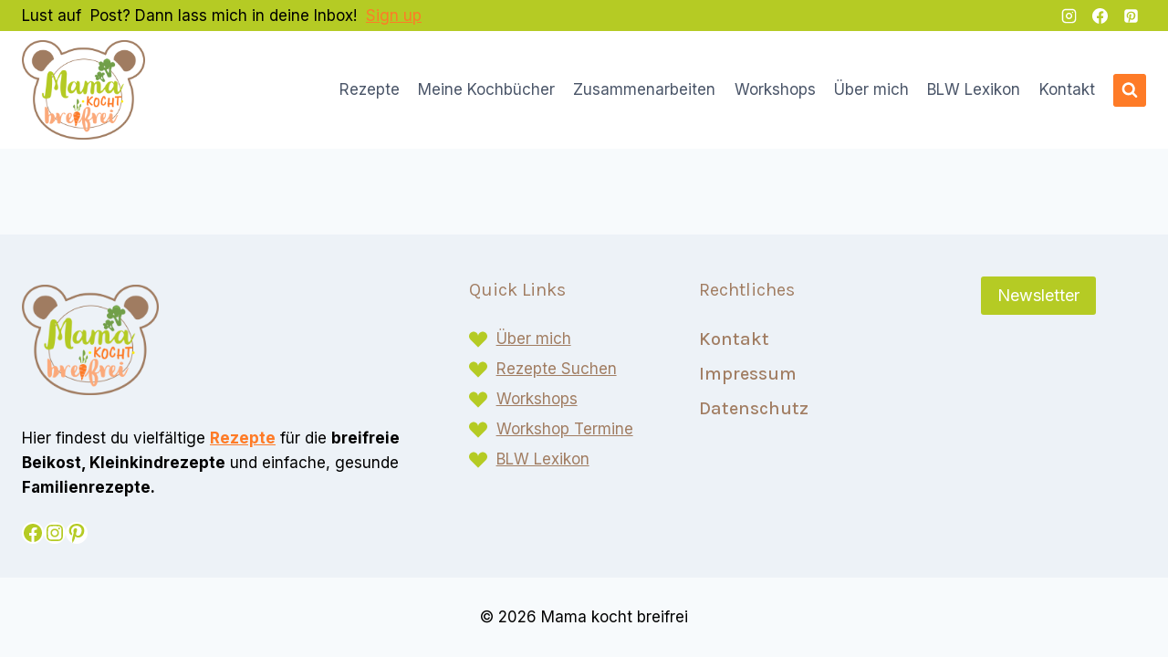

--- FILE ---
content_type: text/css; charset=utf-8
request_url: https://mamakochtbreifrei.de/wp-content/themes/kadence-child/assets/css/custom.css?ver=1768649916
body_size: 8144
content:
.star{
    fill: #fe7b27;
}
.single-rezepte .gy_single_recipe .sabox-authors{
    display: none !important;
}
.single-rezepte .content-area{
    margin-top: 0;
}
.image-grid{
    display: grid;
    grid-template-columns: 1fr 1fr;
    grid-template-rows: 1fr 1fr;
    gap: 10px;
    margin: 20px 0px;
    height: 410px;
}
.image-grid img {
    width: 100%;
    height: 100%;
    object-fit: cover;
    border-radius: 8px;
}
.recp_featured_img {
    grid-row: span 2;
}
.recp_featured_img img{
    height: 410px;
}
.rec_additional_imgs{
    display: flex;
    flex-direction: column;
    gap: 10px;
}
.rec_additional_imgs img{
    height: 200px;
}
.recipe_titlebox .recipe_action_btns svg, .gy_action_btns svg{
    width: 1.5rem;
    height: 1.5rem;
}
.gy_single_recipe{
    max-width: 1230px;
    margin: 0 auto;
}
.gy_single_recipe_content_area .recipe_featured_img{
    padding: 15px 0px 10px;
}
.gy_single_recipe p{
    margin-bottom: 10px;
}
.gy_single_recipe .fa{
    font-size: 22px;
    color: #922d50;
}
.recipe_titlebox .item_fav_btn .gf-tooltip{
    top: 44px;
    right: -80px;
    width: 200px;
}
.gy_single_recipe h1, 
.gy_single_recipe h2, 
.gy_single_recipe h3, 
.gy_single_recipe h4, 
.gy_single_recipe h5, 
.gy_single_recipe h6{
    margin: unset;
}
.gy_single_recipe .single-content h1,
.gy_single_recipe .single-content h2,
.gy_single_recipe .single-content h3,
.gy_single_recipe .single-content h4,
.gy_single_recipe .single-content h5,
.gy_single_recipe .single-content h6{
    margin: 1.5em 0 .5em;
}
.gy_single_recipe button{
    text-transform: none;
}
.recipe_titlebox{
    padding: 40px 0;
    background-color: #f3f4ec;
    display: flex;
    justify-content: center;
    flex-direction: column;
    align-items: center;
    gap: 10px;
    margin-bottom: 20px;
}
.recipe_titlebox .recipe_breadcrumbs,
.recipe_titlebox a{
    font-size: 14px;
    color: #000000;
}
.recipe_titlebox a{
    text-decoration: unset;
}
.recipe_titlebox .recipe_title{
    font-size: 40px;
    font-weight: 600;
    line-height: 1.3;
    margin: 0 0 16px;
    color: #000000;
    text-align: center;
}
.recipe_titlebox .this_recipe_info{
    display: flex;
    align-items: center;
    gap: 20px;
    flex-wrap: wrap;
    row-gap: 10px;
    justify-content: center;
}
.recipe_titlebox .this_recipe_info div{
    display: flex;
    gap: 5px;
    align-items: center;
}
.recipe_titlebox .recipe_author .author_avatar{
    display: flex;
    gap: 5px;
}
.recipe_titlebox .recipe_author img{
    -webkit-border-radius: 50%;
    border-radius: 50%;
    width: 32px;
    height: 32px;
}
.recipe_titlebox .recipe_author .author_name a{
    font-weight: 500;
}
.recipe_titlebox .recipe_summary{
    font-size: 14px;
    color: #000000;
    display: flex;
    gap: 10px;
    flex-wrap: wrap;
    position: relative;
    margin-top: 10px;
    justify-content: center;
}
.recipe_titlebox .recipe_summary div{
    display: flex;
    align-items: center;
    gap: 5px;
}
.single-recipe svg.icon{
    width: 1em;
    height: 1em;
    font-size: 20px;
}
.recipe_titlebox svg{
    width: 1.4rem;
    height: 1.3rem;
    font-size: 20px;
    margin-right: 5px;
    fill: #fe7b27;
}
.recipe_titlebox .recipe_comments span,
.gy_rev{
    font-size: 14px;
}
.recipe_titlebox .recipe_summary div:not(:last-child) span{
    padding-right: 5px;
    margin-right: 5px;
}
.recipe_titlebox .recipe_ratings .recipe_stars_wrapper{
    display: inline-block;
    position: relative;
}
.ratings_wrapper_filled{
    position: absolute;
    top: 0;
    overflow: hidden;
}
.recipe_action_btns{
    display: flex;
    gap: 10px;
    margin-top: 15px;
}
.recipe_action_btns svg{
    fill: transparent;
}
.recipe_content_container figure.wp-block-image{
    position: relative !important;
}
.recipe_content_container .recipe-creator-pro--pinterest-overlay{
    position: absolute !important;
    top: 10px !important;
    left: 10px !important;
}
.recipe_action_btns .fa:not(.fa-heart-o):not(.fa-heart){
    font-size: 22px;
}
.recipe_action_btns .item_fav_btn button{
    display: flex;
    border: 1px solid #000000;
    padding: 8px 7px;
}
.recipe_action_btns.gy_action_btns{
    justify-content: space-around;
}
.recipe_action_btns.gy_action_btns button{
    border: unset;
    padding: unset;
}
.recipe_action_btns.gy_action_btns .item_fav_btn .gf-tooltip{
    top: 24px;
    width: 170px;
    right: -54px;
}
.recipe_titlebox .scroll_to_recipe{
    background: #b5cb24;
    color: #ffffff;
}
.recipe_titlebox .print_recipe{
    background: #279bc2;
    color: #ffffff;
}
.recipe_titlebox .recipe_action_btns a{
    padding: 9px 13px;
    border-radius: 4px;
    gap: 8px;
    display: flex;
    align-items: center;
    justify-content: center;
    font-size: 16px;
    line-height: 1.75;
    font-weight: 500;
    border: 1px solid;
    cursor: pointer;
    text-decoration: none;
    margin-bottom: 16px;
}
.recipe_titlebox .recipe_action_btns a.print_recipe:hover{
    opacity: .8;
    background: #279bc2;
    color: #ffffff !important;
    border: 1px solid #279bc2;
}
.recipe_titlebox .recipe_action_btns a:hover{
    background: unset;
    border: 1px solid #b5cb24;
    color: #b5cb24;
}
/*.recipe_titlebox .recipe_action_btns a:hover svg{*/
/*    fill: #279bc2;*/
/*}*/
.ratings_wrapper_stroke svg{
    fill: none;
    stroke: #ffae34;
}
.ratings_wrapper_filled svg{
    fill: #ffae34;
}
.gy_recipe_details{
    background: #f6f3ef7a;
    padding: 3.4444em 2.2222em 2.05556em;
    margin: 35px 0;
    position: relative;
}
.gy_recipe_summary.gy_ingredients_container{
     padding-left: unset;
     padding-right: unset;
     margin-top: unset;
     padding-bottom: 1.75rem;
}
.gy_recipe_summary_inner{
    display: flex;
    flex-wrap: wrap;
}
.gy_recipe_summary_inner > div{
    width: 32%;
    text-align: center;
    position: relative;
}
.ingredient-mark-icon svg {
    width: 17px;
    height: auto;
    color: #b4ca23;
}
.gy_recipe_summary_inner > div img{
    height: 350px;
    width: 300px;
    object-fit: cover;
    margin: 0 auto;
}
.gy_recipe_summary_inner .gy_recipe_info{
    width: 66%;
    padding: 1em 1.5em 0 2.44444em;
    display: flex;
    flex-direction: column;
    gap: 10px;
    justify-content: flex-start;
    align-items: flex-start;
}
.recipe_stars_wrapper{
    display: inline-block;
    position: relative;
}
.gy_recipe_info .reviews_wrapper{
    display: flex;
    justify-content: center;
    gap: 10px;
    flex-wrap: wrap;
}
.recipe_stars_wrapper div{
    white-space: nowrap;
    display: flex;
    gap: 2px;
}
.print_btn{
    display: flex;
    flex-wrap: wrap;
    -webkit-align-items: center;
    align-items: center;
    justify-content: center;
    margin-top: 10px;
}
.print_btn a{
    padding: 9px 24px;
    border-radius: 4px;
    gap: 8px;
    display: flex;
    align-items: center;
    justify-content: center;
    font-size: 16px;
    line-height: 1.75;
    font-weight: 500;
    border: 1px solid;
    cursor: pointer;
    text-decoration: none;
    margin-bottom: 16px;
    background: #922d50 !important;
    color: #ffffff;
}
.gy_recipe_summary > .recipe_extra_meta{
    display: flex;
    align-items: center;
}
.recipe_extra_meta .recipe_meta_item{
    display: -webkit-flex;
    display: -webkit-box;
    display: flex;
    flex-wrap: wrap;
    -webkit-align-items: center;
    align-items: center;
    border-right: 1px solid rgb(146 45 80 / 19%);
    border-left: none;
    padding: 30px;
    font-size: .833333em;
    color: rgba(var(--font-color-rgb), .9);
    margin-top: -1px;
    gap: 10px;
}
.gy_recipe_details .icon{
    fill: #279bc2;
}
.gy_recipe_info .author_box,
.gy_recipe_info .rec_cat{
    display: flex;
    align-items: center;
    gap: 10px;
    font-size: 15px;
}
.rec_cat.quick_text{
    flex-direction: column;
    align-items: flex-start;
    gap: unset;
}
.rec_cat.quick_text span{
    font-weight: 500;
}
.rec_cat.quick_text p{
    text-align: left;
}
.gy_recipe_info .author_box a,
.gy_recipe_info .rec_cat a{
    text-decoration: none;
}
.gy_recipe_reviews{
    margin-top: 60px;
}
.gy_recipe_reviews .gy_reviews_container{
    margin: 0 auto;
    padding: 10px;
    background-color: #fff;
    border: 1px solid rgb(249 190 210 / 42%);
}
.gy_recipe_reviews .gy_total_reviews{
    display: flex;
    justify-content: flex-start;
    flex-direction: column;
    gap: 10px;
}
.gy_recipe_reviews .ratings_numbers{
    display: flex;
    align-items: center;
}
.gy_recipe_reviews .gy_total_reviews span{
    font-size: 14px;
}
.gy_recipe_reviews .gy_point{
    font-size: 2.25rem !important;
    font-weight: bold;
    color: rgba(var(--font-color-rgb), 0.8);
    margin-right: 5px;
}
.gy_recipe_reviews .gy_reviews_header{
    display: flex;
}
.gy_recipe_reviews .gy_ratings_levels{
    flex: 1;
}
.gy_recipe_reviews .gy_scores{
    margin-top: 5px;
    display: flex;
    gap: 3px;
}
.gy_recipe_reviews .gy_scores svg{
    fill: #ffae34;
}
.gy_scores.stars-4 span:last-child svg:last-child,
.gy_scores.stars-3 span:nth-last-child(-n+2) svg,
.gy_scores.stars-2 span:nth-last-child(-n+3) svg,
.gy_scores.stars-1 span:nth-last-child(-n+4) svg{
    fill: none !important;
    stroke: #ffae34 !important;
}
.gy_recipe_reviews .gy_rating_row,
.gy_recipe_reviews .score_card{
    display: flex;
    align-items: center;
}
.gy_recipe_reviews .score_card{
    gap: 5px;
    padding-right: 10px;
}
.gy_recipe_reviews .gy_rating_row:before {
    content: '';
    height: 0;
    border-top: 1px dashed rgb(213 140 140 / 30%);
    -webkit-box-ordinal-group: 3;
    -ms-flex-order: 2;
    order: 2;
    width: 100px;
    display: inline-block;
    -webkit-box-flex: 1;
    -ms-flex: auto;
    flex: auto;
}
.gy_recipe_reviews .gy_avg{
    padding-left: 20px;
    text-align: right;
    -webkit-box-ordinal-group: 4;
    -ms-flex-order: 3;
    order: 3;
    width: 52px;
    font-size: .875rem;
    font-weight: bold;
}
.gy_recipe_reviews .gy_point_no > span{
    font-size: .75rem;
    font-style: italic;
    opacity: .7;
    margin-right: 15px;
    color: #232323;
}
.gy_recipe_reviews .gy_point_no{
    display: flex;
    align-items: flex-start;
}
.gy_recipe_steps{
    border-bottom: solid 1px rgba(var(--primary-color-rgb), .15);
    padding-bottom: 40px;
    padding-top: 25px;
}
.gy_recipe_steps svg{
    fill: #fe7b27;
}
.gy_recipe_recommendation{
    display: flex;
    flex-wrap: wrap;
    gap: 12px;
    margin: 48px 0;
}
.gy_recipe_recommendation span{
    align-items: center;
    border-radius: 50px;
    display: inline-flex;
    font-size: 16px;
    font-weight: 500;
    gap: 3px;
    line-height: 1.25;
    padding: 6px 16px;
}
.gy_recipe_recommendation .gy_recipe_recommended{
    background-color: #fff8ed;
    border: 1px solid #fd7e14;
    color: #fd7e14;
}
.gy_recipe_recommendation .gy_recipe_recommended:before{
    background-color: currentColor;
    content: "";
    height: 1.5em;
    width: 1.5em;
    -webkit-mask: url("data:image/svg+xml;charset=utf-8,%3Csvg xmlns=%27http://www.w3.org/2000/svg%27 width=%2724%27 height=%2724%27 fill=%27none%27%3E%3Cpath stroke=%27%23FD7E14%27 stroke-linecap=%27round%27 stroke-linejoin=%27round%27 stroke-width=%271.5%27 d=%27M7 11v8a1 1 0 0 1-1 1H4a1 1 0 0 1-1-1v-7a1 1 0 0 1 1-1zm0 0a4 4 0 0 0 4-4V6a2 2 0 1 1 4 0v5h3a2 2 0 0 1 2 2l-1 5c-.144.613-.417 1.14-.777 1.501-.361.36-.79.536-1.223.499h-7a3 3 0 0 1-3-3%27/%3E%3C/svg%3E");
    mask: url("data:image/svg+xml;charset=utf-8,%3Csvg xmlns=%27http://www.w3.org/2000/svg%27 width=%2724%27 height=%2724%27 fill=%27none%27%3E%3Cpath stroke=%27%23FD7E14%27 stroke-linecap=%27round%27 stroke-linejoin=%27round%27 stroke-width=%271.5%27 d=%27M7 11v8a1 1 0 0 1-1 1H4a1 1 0 0 1-1-1v-7a1 1 0 0 1 1-1zm0 0a4 4 0 0 0 4-4V6a2 2 0 1 1 4 0v5h3a2 2 0 0 1 2 2l-1 5c-.144.613-.417 1.14-.777 1.501-.361.36-.79.536-1.223.499h-7a3 3 0 0 1-3-3%27/%3E%3C/svg%3E");
    -webkit-mask-repeat: no-repeat;
    mask-repeat: no-repeat;
    -webkit-mask-size: 100%;
    mask-size: 100%;
}
.gy_recipe_recommendation .gy_recipe_made{
    background-color: #f1fcf2;
    border: 1px solid #32b550;
    color: #32b550;
}
.gy_recipe_recommendation .gy_recipe_made:before{
    background-color: currentColor;
    content: "";
    height: 1.5em;
    width: 1.5em;
    webkit-mask: url("data:image/svg+xml;charset=utf-8,%3Csvg xmlns=%27http://www.w3.org/2000/svg%27 width=%2724%27 height=%2724%27 fill=%27none%27%3E%3Cpath stroke=%27%2332B550%27 stroke-linecap=%27round%27 stroke-linejoin=%27round%27 stroke-width=%271.5%27 d=%27M6.161 17.009 18.001 17M12 3c1.917 0 3.52 1.35 3.91 3.151A4 4 0 1 1 18 13.874V21H6v-7.126a4.002 4.002 0 0 1-2.122-6.306 4 4 0 0 1 4.213-1.417A4 4 0 0 1 12 3%27/%3E%3C/svg%3E");
    mask: url("data:image/svg+xml;charset=utf-8,%3Csvg xmlns=%27http://www.w3.org/2000/svg%27 width=%2724%27 height=%2724%27 fill=%27none%27%3E%3Cpath stroke=%27%2332B550%27 stroke-linecap=%27round%27 stroke-linejoin=%27round%27 stroke-width=%271.5%27 d=%27M6.161 17.009 18.001 17M12 3c1.917 0 3.52 1.35 3.91 3.151A4 4 0 1 1 18 13.874V21H6v-7.126a4.002 4.002 0 0 1-2.122-6.306 4 4 0 0 1 4.213-1.417A4 4 0 0 1 12 3%27/%3E%3C/svg%3E");
    -webkit-mask-repeat: no-repeat;
    mask-repeat: no-repeat;
    -webkit-mask-size: 100%;
    mask-size: 100%;
}
.gy_reviews_list .comment_wrapper{
    width: 100%;
}
.gy_reviews_list .comment_meta_wrapper{
    display: flex;
    justify-content: space-between;
    align-items: flex-start;
}
.gy_reviews_list{
    display: flex;
    gap: 10px;
    align-items: flex-start;
    padding: 30px 0;
    border-bottom: 1px solid rgb(146 45 80 / 19%);
}
.gy_reviews_list .commenter_img_wrapper{
    max-width: 48px;
    height: 48px;
    border-radius: 50%;
    overflow: hidden;
    background-color: rgb(146 45 80 / 19%);
}
#gy_reviews, #gy_questions,
#gy_add_review, #gy_add_comment{
    display: none;
}
#gy_questions.active, #gy_reviews.active,
#gy_add_review.active, #gy_add_comment.active{
    display: block !important;
    transition: all .3s ease;
}
.gy_recipe_reviews .gy_tabs{
    display: -webkit-box;
    display: -ms-flexbox;
    display: flex;
    -ms-flex-wrap: wrap;
    flex-wrap: wrap;
    border-bottom: 1px solid rgb(146 45 80 / 19%);
}
.gy_recipe_reviews .gy_tab{
    min-height: unset;
    font-size: 16px;
    line-height: 1.2;
    color: var(--font-color);
    border: 1px solid rgb(146 45 80 / 19%);
    background-color: #fff;
    padding: 16px 32px;
    cursor: pointer;
    -webkit-transition: all .3s ease;
    transition: all .3s ease;
}
.gy_recipe_reviews .gy_tab.active{
    background-color: #fe7b27;
    color: #fff;
}
.gy_recipe_reviews .comment_date{
    font-size: 14px;
    font-weight: 500;
}
.gy_comment_reply_form{
    padding: 30px;
    background: #f4eaed;
    margin: 20px 0px;
}
.gy_add_comments{
    padding: 10px 0px 40px;
}
.gy_add_comments .gy_add_comments_btns{
    display: flex;
}
.gy_comment_forms_container{
    padding: 24px;
    background-color: rgb(243 244 236);
}
.gy_comment_forms_container div{
    background: #ffffff;
    padding: 20px;
}
.gy_add_comments .comment_btn{
    border: 1px solid rgb(146 45 80 / 10%);
    background-color: #fff;
    color: var(--font-color);
    cursor: pointer;
    position: relative;
    -webkit-transition: all .3s ease;
    transition: all .3s ease;
    font-size: .875rem;
    padding: 10px 15px;
    display: flex;
    align-items: center;
    justify-content: center;
    gap: 10px;
}
.gy_add_comments .comment_btn.active{
    background-color: var(--global-palette1);
    border-color: #b4ca23;
    color: #fff;
}
.gy_comment_replies .commenter_img_wrapper{
    min-width: 48px;
}
.gy_comment_replies .gy_reviews_list{
    border: unset;
    padding-bottom: unset;
}
.gy_comment_forms_container .gy_additional_fields{
    display: flex;
    justify-content: space-between;
    align-items: center;
    margin-bottom: 15px;
}
.gy_additional_desc{
    margin: 40px 0px;
}
.gy_comment_forms_container .gy_additional_fields button{
    align-items: center;
    border-radius: 4px;
    display: inline-flex;
    font-size: 14px;
    font-weight: 500;
    gap: 4px;
    line-height: 1.2;
    padding: 6px 12px;
    transition: all .3s ease;
}
.gy_comment_forms_container .gy_additional_fields button.yes_btn{
    background: transparent;
    border: 1px solid #922d50;
    color: #922d50;
}
/*social share Modal*/
.popup_header{
    display: flex;
    align-items: center;
    justify-content: space-between;
}
.popup_header h4{
    font-weight: 500;
}
.popup_header span.close{
    font-size: 35px;
    font-weight: 300;
    cursor: pointer;
}
.gy_share_modal{
    position: fixed;
    top: 0;
    left: 0;
    z-index: 99;
    display: none;
    background-color: #000000;
    background-color: rgba(0, 0, 0, 0.4);
    width: 100%;
    height: 100%;
    overflow-x: hidden;
    overflow-y: auto;
    outline: 0;
}
.gy_share_modal_content{
    position: relative;
    display: flex;
    -webkit-box-orient: vertical;
    -webkit-box-direction: normal;
    -ms-flex-direction: column;
    flex-direction: column;
    pointer-events: auto;
    background-clip: padding-box;
    outline: 0;
    background-color: #fefefe;
    padding: 10px 20px;
    border: 1px solid #888;
    border-radius: 8px;
    margin: 5% auto;
    margin-top: 115px;
    width: 40%;
    height: auto;
}
.gy_share_modal_content p{
    margin-bottom: 1rem;
}
.social_share_icons{
    display: flex;
    align-items: center;
    gap: 10px;
    justify-content: center;
    margin: 20px 10px 35px;
}
.social_share_icons .share_btn{
    display: flex;
    flex-direction: column;
    align-items: center;
    gap: 5px;
}
.social_share_icons .share_btn a{
    text-decoration: unset;
}
.social_share_icons i.fa{
    font-size: 35px !important;
    color: white;
    width: 60px;
    border-radius: 50%;
    height: 60px;
    display: flex;
    justify-content: center;
    align-items: center;
}
.social_share_icons i.fa.fa-facebook{
    background: #0f6fec;
}
.social_share_icons i.fa.fa-whatsapp{
    background: #0cbc87;
}
.social_share_icons i.fa.fa-twitter{
    background: #4f9ef8;
}
.social_share_icons i.fa.fa-pinterest{
    background: #cc0000;
}
.copy_deseased_url_wrapper{
    display: flex;
    align-items: center;
}
.link_copied_text{
    text-align: center;
    margin-top: 10px;
    color: #581b30;
}
.hide{
    display: none;
}
.show{
    display: block;
}
.copy_recipe_url{
    cursor: pointer;
    height: 42px;
    background: #f76a0c;
    border: 1px solid #f76a0c;
    border-radius: 0px 10px 10px 0px;
    width: 120px;
    color: #ffffff;
    font-size: 14px;
}
.recipe_url_copy{
    border-radius: 10px 0px 0px 10px;
    margin: unset !important;
    width: 100%;
}
.dflex-icon-btn{
    display: flex;
    gap: 10px;
    align-items: center;
    justify-content: center;
}
.gy_comment_forms_container .gy_additional_fields button.yes_btn.gy-recommend-recipe.active,
.gy_comment_forms_container .gy_additional_fields button.yes_btn.gy-did-make-recipe.active{
    background: #922d50;
    color: #ffffff;
}
.gy_comment_forms_container .gy_additional_fields button.no_btn.gy-recommend-recipe.active,
.gy_comment_forms_container .gy_additional_fields button.no_btn.gy-did-make-recipe.active{
    background: #e84e3b;
    color: #ffffff;
}
.gy_comment_forms_container .gy_additional_fields button.no_btn{
    background: transparent;
    border: 1px solid #e84e3b;
    color: #e84e3b;
}
.gy_comment_forms_container .gy_additional_fields p{
    padding: unset;
    margin: unset;
}
.gy_comment_forms_container .comment-form div{
    padding: unset !important;
}
.gy_star{
    fill: none;
    stroke: #ffae34;
    width: 20px;
    cursor: pointer;
}
.gy_star.active, .gy_star_filled{
    fill: #ffae34;
}
.gy_recipe_featured_image{
    position: relative;
}
.gy_recipe_featured_image:hover .gy_pinit{
    display: block;
}
.gy_pinit{
    display: none;
    position: absolute;
    top: 10px;
    left: 10px;
}
.gy_pinit img{
    max-width: 37px;
    max-height: 19px;
}
.gy_recipe_difficulty{
    position: absolute;
    top: 15px;
    left: 10px;
    z-index: 9;
}
.gy_recipe_difficulty span{
    font-size: 0.9rem;
    background: #65beb0;
    padding: 5px 15px;
    color: #ffffff;
    font-weight: 600;
    border-radius: 25px;
}
.gy_related_recipes figure,
.gy_recommended_recipes figure{
    margin: unset;
}
.gy_rating{
    display: flex;
    align-items: center;
    gap: 5px;
}
.gy_rating .rating_number{
    font-weight: 600;
}
.gy_rating .rating_count{
    color: #787878
}
.gy_rating svg{
    fill: #ffae34;
}
.gy_recipe_time{
    display: flex;
    align-items: center;
    gap: 5px;
}
.recipe_short_steps_container{
    margin: 20px 0px;
}
.recipe_short_steps{
    margin-top: 15px !important;
}
.recipe_short_steps p{
    margin: unset;
}
.recipe_short_step{
    margin-bottom: 8px;
    display: flex;
    align-items: flex-start;
    gap: 5px;
}
.recipe_short_step span{
    font-weight: 700;
    width: 4%;
}
.recipe_short_step p{
    width: 96%;
}
.gy_recipe_time svg{
    fill: #2cc0dc;
    width: 1em;
    height: 1em;
    font-size: 20px;
}
.gy_recipe_time .recipe_time{
    font-size: 14px;
    font-weight: 600;
}
.gy_recipe_courses{
    display: flex;
    align-items: center;
    gap: 5px;
    margin: 10px 0px;
}
.gy_recipe_courses .recipe_course a{
    background: transparent;
    border: 1px solid #b5b3b3;
    color: #922d50;
    text-transform: uppercase;
    text-decoration: unset;
    font-size: 0.7rem;
    padding: 3px 8px;
    font-weight: 600;
    border-radius: 25px;
}
.gy_pinit_btn{
    position: absolute;
    z-index: 9;
    top: 18px;
    right: 10px;
    opacity: 0;
}
.gy_pinit_btn img{
    max-width: 37px;
    max-height: 19px !important;
}
.ferienparkliebe_vertical_cards:hover .gy_pinit_btn{
    opacity: 1;
}
.gy_archive_recipes_container{
	display: flex;
	flex-wrap: wrap;
	width: 100%;
	max-width: 1230px;
	padding: 0 15px;
	margin: 5% auto;
}
.gy_archive_recipes_container figure{
    margin: unset;
}
.gy_give_review{
    display: flex;
    align-items: center;
    background-color: #fff;
    font-size: 18px;
    justify-content: center;
    line-height: 1.77;
    margin-top: 25px;
    padding: 24px;
    box-shadow: 0 1px 10px rgba(0, 0, 0, 0.1);
}
.gy_give_review label{
    font-weight: 500;
}
.gy_give_review > div{
    display: flex;
    gap: 10px;
    align-items: center;
}
.gy_give_review .gy_star{
    width: 25px;
}

/*ingredients section*/
.gy_recipe_ingredients .gy-heading span,
.gy_utensiliens .gy-heading span{
    background: #fff;
    display: inline-block;
    font-size: 1.125rem;
    line-height: 1.75rem;
    padding-left: 1rem;
    padding-right: 1rem;
    font-weight: 600;
    border-radius: 12px;
}
.gy_ingredients_container{
    border-color: #b4ca23;
    background: #f3f4ec;
    border-radius: 3px;
    border-style: solid;
    border-width: thin;
    margin-bottom: 1.5rem;
    margin-top: 3rem;
    padding-bottom: .75rem;
    padding-left: 1rem;
    padding-right: 1rem;
    position: relative;
    scroll-margin-top: 1.5rem;
}
.gy_ingredients_container h2 {
    display: flex;
    justify-content: center;
    left: 0;
    margin: 0;
    position: absolute;
    top: -14px;
    width: 100%;
}
.gy_ingredients_container .gy-heading span{
    font-size: 1.5rem;
}
.servings-controler{
    display: flex;
    align-items: center;
    margin: 2rem 0 !important;
    justify-content: center;
    gap: 10px;
}
.gy-arrow-button{
    background: transparent;
    border: 2px solid #d9d9d9;
    border-radius: 50%;
}
.gy-arrow-button svg{
    color: #000000;
}
.gy-arrow-button:hover svg,
.gy-arrow-button:active svg,
.gy-arrow-button:focus svg{
    color: #ffffff !important;
}
.gy-arrow-button:hover, .gy-arrow-button:active, .gy-arrow-button:focus{
    border-color: unset;
    color: #ffffff;
}
.servings-num{
    color: #000000;
    font-weight: 600;
    padding: 0 10px;
    display: flex;
    justify-content: center;
    align-items: center;
    gap: 10px;
}
.servings-num label{
    display: flex;
    align-items: center;
}
.gy_recipe_sidebar .servings-num{
    flex-direction: column;
}
.gy_serving_num{
    background: transparent !important;
    color: #000000 !important;
    border: unset !important;
    min-width: 35px;
    max-width: 58px !important;
    font-weight: 600;
    font-size: 24px;
    padding: 0 0px 0 10px !important;
}
.gy_recipe_sidebar .gy_serving_num{
    font-size: 30px;
}
.gy_utensiliens .ingredients-list{
    padding-top: 20px;
}
.ingredients-list legend{
    color: #922d50;
    padding: 15px 0px;
}
.ingredient_li_item{
    display: flex;
    gap: 10px;
    align-items: center;
    justify-content: flex-start;
    margin: 10px 0px;
}
/* =================== RECIPE STEPS*/
.recipe_steps_container .sec_heading{
    padding: 15px 0px;
}
.recipe_steps_container .step > h4{
    margin: 15px 0px;
    color: #fe7b27;
    font-size: 24px;
    border-bottom: 4px solid;
}
.step_no{
    font-size: 1.125rem;
    font-weight: 500;
    display: flex;
    align-items: center;
    gap: 1rem;
    line-height: 1.5rem;
    padding: 20px 0px 10px 0px;
}
.step_no span{
    background-color: #b5cb24;
    border-radius: 14px;
    color: #fff;
    font-size: 20px;
    font-weight: 500;
    line-height: 1.875rem;
    padding-left: 1.25rem;
    padding-right: 1.25rem;
}
.step_imgs{
    display: flex;
    gap: 10px;
    align-items: center;
    flex-wrap: wrap;
}
.step_img{
    margin-bottom: 10px;
}
.step_img.gy_multi_imgs{
    width: 47%;
}
.step_img img{
    width: 100%;
    object-fit: cover;
    border-radius: 20px;
}
.recipe-step__ingredients{
    display: flex;
    gap: 10px;
    padding: 15px 0px 0px;
    margin-bottom: 10px;
}
.recipe-step__ingredients-container {
    display: -webkit-box;
    display: flex;
    flex-wrap: wrap;
}
.recipe-step__ingredients-container .ingredients-wrapper{
    margin-right: .5rem;
    display: inline-block;
}
.recipe-step__ingredients-container .ingredients {
    display: inline-block;
}
.recipe-step__ingredients-container .ingredients__amount{
    margin-right: .05rem;
    display: inline;
    font-weight: 700;
}
.recipe-step__ingredients-container .ingredients__ingredient {
    display: inline;
}
.recipe-step__ingredients-container .ingredient__ingredient-wrapper>span:last-child:after {
    display: inline;
    content: ",";
}
.recipe-step__ingredients-container .ingredients-wrapper:last-of-type span:after {
    content: "";
}
.recipe_steps_container .ingredient_header{
    display: flex;
    align-items: center;
    gap: 10px;
}
.recipe_titlebox .simplefavorite-button{
    margin: unset;
}
/*steps utensilian*/
.gy_utensiliens .sec_image{
    display: flex;
    justify-content: center;
}
.gy_utensiliens .sec_image img{
    height: auto;
    object-fit: cover;
    margin: 20px 0px;
}

.gy_comment_response{
    display: none;
    color: #922d50;
    font-weight: 600;
    font-size: 14px;
}

/*accordion section*/
.gy_recipe_faqs{
    margin: 50px 0px;
}
.gy_accordions_sec h2{
    margin-bottom: 20px;
}
.gy_accordion_item{
    background: #ffffff;
    margin: 15px 0px;
    position: relative;
    padding: 15px;
    box-shadow: 0px 2px 6px rgba(0, 0, 0, 0.1);
}
.gy_accordion{
    cursor: pointer;
    transition: 0.4s;
    font-size: 20px;
    color: #922d50;
    font-weight: 600;
}
.gy_panel{
  display: none;
  overflow: hidden;
}
.gy_panel p{
    margin: 13px 0px;
}
.gy_accordion_item:after {
    content: '\002B';
    color: #922d50;
    font-weight: bold;
    position: absolute;
    right: 10px;
    top: 10px;
    cursor: pointer;
    font-size: 24px;
}
.gy_accordion_item.active:after {
    content: "\2212";
}
.gy_cat_total_ratings{
    display: flex;
    flex-direction: column;
    justify-content: center;
    align-items: center;
    gap: 5px;
    /*margin: 0 10px;*/
    background: #edededb3;
    padding: 20px 0;
    border-radius: 10px;
}
.gy_cat_total_ratings p{
    margin: 10px 0px 0px;
    width: 200px;
    text-align: center;
    font-size: 16px;
    line-height: 20px;
}
.recipe-categories{
    margin: 10px 0px;
    display: flex;
    gap: 5px;
    flex-wrap: wrap;
    max-width: 65%;
}
.recipe-categories .recipe-category{
    background: transparent;
    border: 1px solid #b5b3b3;
    color: #fdb831fc;
    text-transform: uppercase;
    font-size: 0.7rem;
    padding: 5px 6px;
    font-weight: 600;
    border-radius: 25px;
}
.gy-recipe-cuisine{
    position: absolute;
    top: 15px;
    left: 10px;
    z-index: 9;
}
.gy-recipe-cuisine span{
    font-size: 0.9rem;
    background: #fdb831;
    padding: 5px 15px;
    color: #ffffff;
    font-weight: 600;
    border-radius: 25px;
}
.gy-recipe-cuisine span:not(:first-child) {
    margin-left: 5px;
}
.rating_stars{
    display: flex;
    /* justify-content: center; */
    align-items: center;
    gap: 2px;
}

@media(max-width: 768px){
    .recipe_titlebox .recipe_action_btns{
        /*flex-direction: column;*/
        gap: 10px;
    }
    .recipe_action_btns .simplefavorite-button{
        margin: unset;
    }
    .gy_recipe_summary_inner{
        flex-direction: column;
        row-gap: 20px;
    }
    .gy_recipe_summary_inner > div,
    .gy_recipe_summary_inner .gy_recipe_info{
        width: 100%;
        padding: 0px 0px 0px 10px;
    }
    .gy_recipe_summary > .recipe_extra_meta{
        flex-wrap: wrap;
        justify-content: flex-start;
    }
    .recipe_extra_meta .recipe_meta_item:first-child{
        margin-top: 10px;
    }
    .recipe_extra_meta .recipe_meta_item{
        padding: 10px;
    }
    .instruction-step .step_image{
        width: 100%;
    }
    .recipe-step__ingredients{
        gap: 8px;
    }
    .gy_pinit{
        left: 50px;
    }
}
@media (max-width: 480px){
    .gy_single_recipe{
        padding: 0px 10px;
    }
    .gy_single_recipe_content_area .recipe_featured_img{
        display: flex;
        justify-content: center;
    }
    .gy_cake_intro{
        text-align: center;
    }
    .single-rezepte .site-container,
    .single-tortenrezepte .site-container{
        padding: 0 5px !important;
    }
    .single-rezepte .recipe_summary,
    .single-tortenrezepte .recipe_summary{
        padding: 0px 10px;
    }
    .recipe_titlebox .recipe_title{
        font-size: 22px;
    }
    .gy_recipe_summary_inner > div img{
        width: 100%;
        margin: 10px 0px 0px 0px;
        padding: 0px 10px 0px 0px;
    }
    .recipe_titlebox .recipe_breadcrumbs{
        margin: 0 auto;
        width: 300px;
        text-align: center;
    }
    .gy_testimonials .kt-testimonial-item-wrap .kt-testimonial-text-wrap{
        max-width: 400px !important;
        margin: 0 auto;
    }
    .gy_recipe_details{
        padding: 3.4444em 0.3556em 1.05556em;
    }
    .instruction-step .step_desc{
        align-items: flex-start;
        flex-direction: column;
    }
    .gy_recipe_reviews .gy_reviews_header{
        flex-direction: column;
    }
    .gy_recipe_reviews .gy_total_reviews{
        padding-bottom: 30px;
        margin-bottom: 30px;
        border-bottom: 1px solid rgb(146 45 80 / 19%);
    }
    .gy_ingredients_header{
        gap: 20px;
    }
    .gy_comment_forms_container{
        padding: 10px;
    }
    .gy_comment_forms_container div{
        padding: 5px;
    }
    .gy_other_recipes{
        display: none;
    }
    .gy_recommended_recipes ul li{
        margin-right: 10px;
    }
    .gy_recipe_reviews .gy_tab{
        padding: 12px 22px;
    }
    .gy_give_review{
        padding: 10px;
    }
    .gy_comment_forms_container .gy_additional_fields{
        align-items: flex-start;
        flex-direction: column;
        margin-bottom: 8px;
        gap: 5px;
    }
    .gy_additional_fields .yes-no-buttons{
        display: flex;
        gap: 5px;
    }
    .gy_accordion_item{
        padding: 10px;
    }
    .gy_accordion_item:after {
        right: 5px;
        top: 12px;
        font-size: 20px;
    }
    .gy_share_modal_content{
        width: 85% !important;
    }
    .slick-slider ul.slick-dots{
        display: flex;
        justify-content: center;
        flex-direction: row;
        width: 390px;
        margin: 0 auto;
    }
	.gy_recommended_recipes a > .kb-is-ratio-image{
		padding-bottom: 115% !important;
	}
}
@media (min-width: 767px){
    .gy_recipe_summary > .recipe_extra_meta{
        margin-top: 40px;
        border-top: 1px solid rgb(146 45 80 / 19%);
        width: 100%;
    }
    .gy_recipe_reviews .gy_reviews_container{
        padding: 40px;
    }
    .gy_recipe_reviews .gy_total_reviews{
        padding-right: 60px;
        margin-right: 60px;
        margin-bottom: 0;
        padding-bottom: 0;
        border-right: 1px solid rgb(146 45 80 / 19%);
        border-bottom: none;
    }
    .gy_add_comments .comment_btn{
        font-size: 18px;
        padding: 16px 60px;
        font-weight: 700;
        flex: 1;
    }
    .gy_other_recipes_mobile{
        display: none !important;
    }
}
@media (min-width: 992px) {
    .gy_single_recipe{
        display: grid;
        grid-template-columns: 5fr 2fr;
        grid-gap: var(--global-xl-spacing);
        justify-content: center;
    }
}

--- FILE ---
content_type: text/css; charset=utf-8
request_url: https://mamakochtbreifrei.de/wp-content/themes/kadence-child/assets/css/archive.css?ver=1768490244
body_size: 3405
content:
.archive .gy-cake-page h2{
    font-size: 2rem;
    margin-bottom: 1.5rem;
    border-bottom: 2px solid var(--global-palette-highlight);
    padding-bottom: 0.5rem;
    text-align: center;
}
.archive .gy-cake-page .seasonal_recipe_details h2{
    margin-bottom: unset;
    border-bottom: unset;
    padding-bottom: unset;
}
.archive .gy-cake-page section{
    margin: 3rem 0;
}
.breadcrumb-section{
    display: flex;
    flex-direction: column;
    align-items: center;
}
.breadcrumb-section h1{
    margin-bottom: 10px;
    text-align: center;
}
.breadcrumb-section ol { list-style: none; margin: unset; padding: 0; display: flex; gap: 8px; color: #888; }
.breadcrumb-section li:not(:last-child)::after { content: '>'; margin-left: 8px; }
.featured-image-container img { width: 100%; height: auto; border-radius: 8px; }
.intro-paragraph { font-size: 1.1rem; color: #555; max-width: 800px; margin: 2rem auto; text-align: center; }

/* --- [FEATURE 6] Filter Dropdowns --- */
.advanced-search-section .filter-area-wrapper {
    background-color: #f9f9f9;
    padding: 1.5rem;
    border-radius: 8px;
    border: 1px solid #eee;
}
.filter-columns { display: grid; grid-template-columns: repeat(auto-fit, minmax(200px, 1fr)); gap: 1rem; }
.filter-group select {
    width: 100%;
    padding: 12px;
    border: 1px solid #ccc;
    border-radius: 4px;
    font-size: 1rem;
    background-color: white;
    appearance: none;
    background-image: url("data:image/svg+xml,%3csvg xmlns='http://www.w3.org/2000/svg' viewBox='0 0 16 16'%3e%3cpath fill='none' stroke='%23343a40' stroke-linecap='round' stroke-linejoin='round' stroke-width='2' d='M2 5l6 6 6-6'/%3e%3c/svg%3e");
    background-repeat: no-repeat;
    background-position: right .75rem center;
    background-size: 16px 12px;
}
/*Favourite Button*/
.recipe-card .simplefavorite-button{
    position: absolute;
    top: 0;
    z-index: 999999;
    right: 15px;
    font-size: 25px;
    background: #ffffff !important;
    border-radius: 50%;
    width: 40px;
    height: 40px;
    margin-top: 10px;
}
/* --- Recipe Grid & Cards --- */
/*.recipe-grid {*/
/*    display: grid;*/
/*    grid-template-columns: repeat(auto-fit, minmax(300px, 1fr));*/
/*    gap: 1rem;*/
/*}*/
.recipe-grid {
    display: grid;
    gap: 1rem;
    grid-template-columns: 1fr 1fr 1fr;
    
}
@media (max-width: 991px) {
    .recipe-grid {
         grid-template-columns: 1fr 1fr 1fr;  
    }
}
@media (max-width: 768px) {
    .recipe-grid {
         grid-template-columns: 1fr 1fr;  
    }
}
@media (max-width: 479px) {
    .recipe-grid {
         grid-template-columns: 1fr;  
    }
}
.recipe-card {
    background: #fff;
    border-radius: 8px;
    box-shadow: 0 4px 15px rgba(0,0,0,0.07);
    overflow: hidden;
    position: relative;
    text-decoration: none;
    color: inherit;
    transition: transform 0.2s ease-in-out;
    max-width: 100%;
    height: 100%;
}
.recipe-card .recipe_rating_wrapper span{
    font-size: 20px;
}
.recipe-card .gy_rating{
    display: flex;
    align-items: center;
    margin-top: 3px;
}
.recipe-card .recipe_cat_container{
    display: flex;
    justify-content: space-between;
    flex-wrap: wrap;
    align-items: center;
    padding-top: 10px;
}
.recipe-card .gy_rating svg{
    margin-right: 5px;
}
.recipe-card .recipe_title_wrapper{
    display: flex;
    align-items: flex-start;
    margin-bottom: 10px;
}
.recipe-card .recipe_title_wrapper h3{
    width: 80%;
    word-wrap: break-word;
}
.recipe-card .recipe_time_container svg,
.recipe-card .recipe_time_container span{
    color: #000000;
}
.recipe-card:hover { transform: translateY(-5px); }
.full-card-link { position: absolute; top: 0; left: 0; right: 0; bottom: 0; z-index: 1; }
.recipe-card img { width: 100%; height: 450px; object-fit: cover; display: block; }
.recipe-card-content { padding: 1rem; }

/* --- Pagination --- */
.gy_pagination { text-align: center; margin: 2rem 0; }
.gy_pagination a, .gy_pagination span {
    padding: 0.5rem 1rem;
    margin: 0 0.25rem;
    border: 1px solid #ddd;
    text-decoration: none;
    border-radius: 4px;
}
.gy_pagination .current { background-color: var(--global-palette1); color: white; border-color: var(--global-palette1); }

.recipe_rating_wrapper{
    display: flex;
    justify-content: space-between;
    align-items: center;
}

/* --- [FEATURE 2] CSS Recipe Carousel --- */
.recipe-carousel-wrapper { overflow: hidden; position: relative; }
.recipe-carousel {
    /*display: flex;*/
    overflow-x: auto;
    scroll-snap-type: x mandatory;
    gap: 16px;
    padding: 10px 0 20px 0;
    scrollbar-width: thin;
}
.recipe-carousel::-webkit-scrollbar { height: 8px; }
.recipe-carousel::-webkit-scrollbar-track { background: #f1f1f1; }
.recipe-carousel::-webkit-scrollbar-thumb { background: #ccc; border-radius: 4px; }
/*.recipe-carousel .recipe-card {*/
/*    flex: 0 0 80%;*/
/*    max-width: 300px;*/
/*    scroll-snap-align: start;*/
/*}*/
@media (min-width: 600px) { .recipe-carousel .recipe-card { flex-basis: 40%; } }
@media (min-width: 992px) { .recipe-carousel .recipe-card { flex-basis: 30%; } }

/* --- [FEATURE 4 & 5] Classic Editor Content --- */
.classic-editor-content, .classic-editor-content-final { 
    padding: 1.5rem; background: #fafafa;
    border-left: 4px solid var(--global-palette-btn-bg-hover); 
}

/* --- Other Sections --- */
.knowledge-grid { display: grid; grid-template-columns: repeat(auto-fit, minmax(280px, 1fr)); gap: 1.5rem; }
.knowledge-card { background: white; border: 1px solid #eee; border-radius: 8px; overflow: hidden; position: relative; }
.knowledge-card-image-placeholder img { width: 100%; height: 180px; object-fit: cover; }
.knowledge-card-content { padding: 1rem; }

.still-hungry-section { text-align: center; background: var(--light-pink-bg); padding: 2rem; border-radius: 8px; margin-top: 3rem; }
.category-links { display: flex; flex-wrap: wrap; justify-content: center; gap: 1rem; margin: 1.5rem 0; }
.category-links a { background: white; padding: 0.75rem 1.5rem; border-radius: 20px; text-decoration: none; font-weight: bold; border: 1px solid #eee; }
.mocktail-search-form { display: flex; max-width: 500px; margin: 1rem auto; }
.search-field { flex-grow: 1; border: 1px solid #ccc; padding: 1rem; border-radius: 4px 0 0 4px; font-size: 1rem; }
.search-submit { background-color: var(--brand-color); color: white; border: none; padding: 1rem 1.5rem; border-radius: 0 4px 4px 0; cursor: pointer; font-weight: bold; }
.stats-table-container { border: 1px solid #eee; border-radius: 8px; overflow: hidden; }
.stats-table { width: 100%; border-collapse: collapse; text-align: left; }
.stats-table th, .stats-table td { padding: 1rem; border-bottom: 1px solid #eee; }
.stats-table th { background: #f9f9f9; }
.stats-table tr:last-child td { border-bottom: none; }

/* --- [FEATURE 1] FAQ Section --- */
.faq-accordion .faq-item { border-bottom: 1px solid #e0e0e0; }
.faq-question { padding: 1.5rem 0; font-weight: bold; font-size: 1.1rem; cursor: pointer; list-style: none; position: relative; }
.faq-question::-webkit-details-marker { display: none; }
.faq-question::after { content: '+'; position: absolute; right: 1rem; font-size: 1.5rem; transition: transform 0.2s; }
details[open] > summary.faq-question::after { transform: rotate(45deg); }
.faq-answer { padding: 0 1rem 1.5rem 1rem; line-height: 1.6; color: #555; }

/* --- [FEATURE 7] Mobile Tab Navigation --- */
.mobile-tab-nav {
    display: none; position: fixed; bottom: 0; left: 0; width: 100%; height: 60px;
    background-color: #ffffff; border-top: 1px solid #e0e0e0; z-index: 1000;
    justify-content: space-around; align-items: center; box-shadow: 0 -2px 10px rgba(0,0,0,0.05);
}
.tab-nav-item {
    display: flex; flex-direction: column; align-items: center; justify-content: center;
    color: #333; text-decoration: none; font-size: 12px; font-weight: bold;
    flex-grow: 1; height: 100%; background: none; border: none; padding: 0; cursor: pointer;
}
.gy_more_terms{
    background: #b5cb245e;
    border-radius: 15px;
    padding: 50px 0px;
}
.gy_more_terms .terms_wrapper {
    display: flex;
    row-gap: 60px;
    column-gap: 15px;
    flex-wrap: wrap;
    justify-content: center;
}
.gy_more_terms .terms_wrapper .gy_cat_term {
    width: 32%;
    margin-bottom: 50px;
}
.gy_more_terms .terms_wrapper .gy_cat_term img{
    border-radius: 15px;
    height: 100%;
    width: 100%;
    object-fit: cover;
    background: #ffffff;
}
.gy_more_terms .terms_wrapper .gy_cat_term a{
    text-decoration: none;
}
.gy_more_terms .terms_wrapper .gy_cat_term h4{
    text-align: center;
    margin-top: 15px;
    color: var(--global-palette-highlight);
}
@media (max-width: 768px) { .mobile-tab-nav { display: flex; } }

.gy-search-submit { color: var(--global-palette-btn-hover); background: var(--global-palette-btn-bg-hover); padding: 6.4px 24px;
}
.still-hungry-section .mocktail-search-form label, .still-hungry-section .mocktail-search-form .search-field { width: 100%; }
.still-hungry-section .mocktail-search-form .search-field { border-radius: 3px 0 0 3px; height: 100%; border-right: 0; }
.still-hungry-section .category-links a { border-radius: 50px; }
.rating-stats-section .stats-table { margin-bottom: 0; }
.gy-cake-page .recipe-carousel { overflow: visible; }
.gy-cake-page .recipe-carousel .recipe-card { margin: 5px 8px 15px; }
.gy-cake-page .slick-dots li { margin: 0; }
.gy-cake-page .slick-dots li button:before { font-size: 12px; }
.gy-cake-page .category-description.bottom-description.bg-light-pink { background: #93d0cc40; padding: 48px 48px 32px; border-radius: 8px; margin-top: 60px; }
@media (max-width: 479px) { .gy-cake-page .slick-slider ul.slick-dots { width: 100%; } 
    .gy-cake-page .slick-dotted.slick-slider { padding-bottom: 0; }
    .still-hungry-section { padding: 10px 0; }
    .gy-cake-page .category-description.bottom-description.bg-light-pink { padding: 30px 10px 13px; }
}
@media(max-width: 480px){
    .gy-cake-page{
        margin-top: 1rem !important;
    }
    .archive .gy-cake-page section {
        margin: 2rem 0;
    }
    .gy-container{
        padding: 15px !important;
    }
    .breadcrumb-section{
        margin: unset !important;
        gap: 20px;
        align-items: center;
        flex-direction: column-reverse;
    }
    .breadcrumb-section h1{
        text-align: center;
    }
    /*.gy_more_terms{
        padding: 20px 0px 0px;
    }*/
    .gy_more_terms .terms_wrapper{
        row-gap: 25px;
    }
    .gy_more_terms .terms_wrapper .gy_cat_term {
        width: 30%;
    }
    .gy_more_terms .terms_wrapper .gy_cat_term h4{
        font-weight: 900;
        font-size: 14px;
        margin-top: 8px;
        line-height: 15px;
    }
}

--- FILE ---
content_type: text/javascript; charset=utf-8
request_url: https://mamakochtbreifrei.de/wp-content/themes/kadence-child/assets/js/custom.js?ver=1768490244
body_size: 3987
content:
jQuery(document).ready(function($) {

    // display reviews / questions toggle
    const tabs = $('.gy_tab');
    const contents = $('.gy_tab_content');
    tabs.on('click', function () {
        tabs.removeClass('active');
        contents.removeClass('active');
        $(this).addClass('active');
        const target = $(this).data('tab');
        $(`#${target}`).addClass('active');
    });
    
    // add review/question toggle
    const commentTabs = $('.comment_btn');
    const commentContents = $('.gy_reviews_form');
    commentTabs.on('click', function () {
        commentTabs.removeClass('active');
        commentContents.removeClass('active');
        $(this).addClass('active');
        const targeter = $(this).data('tab');
        $(`#${targeter}`).addClass('active');
    });
    
    // reply comment form toggle
    $(".gy_reply").click(function(e) {
        e.preventDefault();
        var commentID = $(this).data("commentid");
        $("#reply-form-" + commentID).slideToggle();
        $("#reply-form-" + commentID).find("#comment_parent").val(commentID);
    });
    
    // would recommend / did make recipe values preset
    $(".gy-did-make-recipe").click(function () {
        var value = $(this).data("value");
        $("#gy_did_make_recipe").val(value);
        $(".gy-did-make-recipe").removeClass("active"); // Remove active class from both buttons
        $(this).addClass("active"); // Add active class to clicked button
    });

    $(".gy-recommend-recipe").click(function () {
        var value = $(this).data("value");
        $("#gy_would_recommend_recipe").val(value);
        $(".gy-recommend-recipe").removeClass("active");
        $(this).addClass("active");
    });
    
    // rate recipe star animations
    $(".gy_star").hover(
        function() {
            let starValue = $(this).data("value");
            $(".star-container").attr("data-stars", starValue);
            
            // Highlight stars on hover
            $(".gy_star").each(function() {
                $(this).toggleClass("active", $(this).data("value") <= starValue);
            });
        }, function() {
            let selectedStars = $("#gy_rating_val").val();
            $(".star-container").attr("data-stars", selectedStars);
            // Remove all highlights when hover is removed
            // Reset to selected stars on mouse leave
            $(".gy_star").each(function() {
                $(this).toggleClass("active", $(this).data("value") <= selectedStars);
            });
        }
    );

    $(".gy_star").click(function() {
        let selectedValue = $(this).data("value");
        let postID = $(this).data("post");
        $(".star-container").attr("data-stars", selectedValue);
        $("#gy_rating_val").val(selectedValue);

        // Apply active class on click
        $(".gy_star").each(function(){
            $(this).toggleClass("active", $(this).data("value") <= selectedValue);
        });
        
        if (selectedValue == 5) {
            $(".gy_comment_response").show();
            $.ajax({
                url: ajax_obj.ajax_url,
                type: "POST",
                data: {
                    action: "gy_add_star_comment",
                    post_id: postID,
                    gy_rating_val: selectedValue
                },
                success: function(response) {
                    console.log(response);
                    if (response.success) {
                        $(".gy_comment_response").html(response.data.message).fadeIn();
                        setTimeout(function() {
                            location.reload();
                        }, 1000);
                    } else{
                        $(".gy_comment_response").html(response.data.message).fadeIn();
                    }
                },
                error: function(xhr, status, error) {
                    $(".gy_comment_response").html("Oops something went wrong!");
                }
            });
        }
    });
    
    $(".gy_star.gy_stars_only").click(function () {
        let starVal = $(this).data("value");
        if(starVal != '5'){
            $("html, body").animate({
                scrollTop: $("#gy_add_comments_sec").offset().top
            }, 900); // Adjust the duration (800ms) as needed
        }
    });
    
    function osetin_toDeci(fraction) {
        let result = 0, wholeNum = 0, frac = '', deci = 0;
        if (fraction.includes('/')) { // Check if fraction exists
            if (fraction.includes('-')) { // Check if it's a mixed number
                let parts = fraction.split('-');
                wholeNum = parseInt(parts[0], 10);
                frac = parts[1];
            } else {
                frac = fraction;
            }
            let fracParts = frac.split('/');
            if (fracParts.length === 2) {
                deci = parseInt(fracParts[0], 10) / parseInt(fracParts[1], 10);
            }
            result = wholeNum + deci;
        } else {
            result = parseFloat(fraction);
        }
        return result.toFixed(2);
    }

	function osetin_isInt(value) {
		if (isNaN(value)) {
			return false;
		}
		var x = parseFloat(value);
		return (x | 0) === x;
	}

	function osetin_float2rat(x) {
		var tolerance = 1.0E-6;
		var h1=1; var h2=0;
		var k1=0; var k2=1;
		var b = x;
		do {
			var a = Math.floor(b);
			var aux = h1; h1 = a*h1+h2; h2 = aux;
			aux = k1; k1 = a*k1+k2; k2 = aux;
			b = 1/(b-a);
		} while (Math.abs(x-h1/k1) > x*tolerance);

		if(h1 > 9){
			return x;
		}else{
			return h1+"/"+k1;
		}
	}

    // function that handles recalculation of ingredient amounts after servings change
    function gy_update_ingredient_amounts($elements, initial_serves, new_serves) {
        $elements.each(function() {
            var ingredient_amount_text = $(this).text();
            var ingredient_initial_amount_text = String($(this).data('initial-amount'));
            var is_springform = $(this).data('is-springform'); // Check if it's a springform recipe
    
            if (ingredient_initial_amount_text != '' && initial_serves > 0) {
                // Extract only the numbers and dot before the first letter
                var amount_value = ingredient_initial_amount_text.match(/([0-9\.\/]+)[^0-9]*/);
                if (amount_value != null && typeof amount_value[1] !== 'undefined') {
                    // Extract letters from the amount text so we can use it later and join it with the number amount
                    var amount_non_value = ingredient_initial_amount_text.replace(amount_value[1], '');
    
                    // Fraction
                    var is_fraction = false;
                    if (amount_value[1].indexOf("/") > -1) {
                        amount_value[1] = osetin_toDeci(amount_value[1]);
                        is_fraction = true;
                    }
    
                    var per_amount;
                    if (is_springform) {
                        // Use area scaling formula for springform pans
                        per_amount = parseFloat(amount_value[1]) * Math.pow(new_serves / initial_serves, 2);
                    } else {
                        // Regular linear scaling
                        per_amount = parseFloat(amount_value[1]) / initial_serves * new_serves;
                    }
    
                    // Round the value properly so we don't have .00 if the value is a plain number
                    var new_amount = Math.round(per_amount * 100) / 100;
                    if (is_fraction && !osetin_isInt(new_amount) && new_amount < 1) {
                        new_amount = osetin_float2rat(new_amount);
                    }
                    $(this).text(new_amount + amount_non_value);
                }
            }
        });
    }

    // Servings increment button click
    $(".ingredient-serves-incr").click(function() {
        var current_serves = parseInt($(".ingredient-serves-num").val());
        var initial_serves = parseInt($(".ingredient-serves-num").data('initial-service-num'));
        // check if current serves is proper number and not zero
        if (Number.isInteger(current_serves) && (current_serves > 0) && (initial_serves > 0) && Number.isInteger(initial_serves)) {
            var new_serves = current_serves + 1;
            // set input box values to new serving value
            $(".ingredient-serves-num").val(new_serves).data('current-serves-num', new_serves);
            // update ingredient amounts based on new servings
            gy_update_ingredient_amounts($(".ingredient-amount"), initial_serves, new_serves);
        }
    });

    // Servings decrement button click
    $(".ingredient-serves-decr").click(function() {
        var current_serves = parseInt($(".ingredient-serves-num").val());
        var initial_serves = parseInt($(".ingredient-serves-num").data('initial-service-num'));
        // check if current serves is proper number and more than 1 so we can substract something from it
        if (Number.isInteger(current_serves) && (current_serves > 1) && Number.isInteger(initial_serves)) {
            var new_serves = current_serves - 1;
            // set input box values to new serving value
            $(".ingredient-serves-num").val(new_serves).data('current-serves-num', new_serves);
            // update ingredient amounts based on new servings
            gy_update_ingredient_amounts($(".ingredient-amount"), initial_serves, new_serves);
        }
    });
    
    // INGREDIENTS CHECKMARK LOGIC
    $('.ingredient_li_item .ingredient-action').on('click', function() {
        var $tr = $(this).closest('.ingredient_li_item');
        var $circleIcon = $(this).find('svg:first-child'); // First SVG (empty circle)
        var $checkIcon = $(this).find('svg:last-child'); // Second SVG (checkmark)
    
        if ($tr.hasClass('ingredient-off')) {
            $tr.removeClass('ingredient-off');
            $circleIcon.show();  // Show empty circle
            $checkIcon.hide();   // Hide checkmark
        } else {
            $tr.addClass('ingredient-off');
            $circleIcon.hide();  // Hide empty circle
            $checkIcon.show();   // Show checkmark
        }
    });
    
    // SHARE RECIPE POPUP MODAL
    $(".recipe_share_btn").click(function(e){
        e.preventDefault();
        var recipeUrl = $(this).data('url');
        $("#recipe_url_to_copy").val(recipeUrl);
        $(".copy_recipe_url").data('copy', recipeUrl);
        var recipeThumbnail = $(this).data('recipe-thumbnail');
        var recipeTitle = $(this).data('title');

        var customMessage = "Delicious Recipe.\n\n";

        // facebook share
        var facebookShareUrl = 'https://www.facebook.com/sharer/sharer.php?u=' + encodeURIComponent(recipeUrl);
        $('.fb_share').attr('href', facebookShareUrl);

        // whatsapp share
        var whatsappShareUrl = customMessage + recipeUrl;
        var whatsappShare = 'https://api.whatsapp.com/send?text=' + encodeURIComponent(whatsappShareUrl);
        $('.wtp_share').attr('href', whatsappShare);

        // twitter share
        var twitterShareUrl = 'https://twitter.com/intent/tweet?text=' + encodeURIComponent(customMessage) + '&url=' + encodeURIComponent(recipeUrl);
        $('.x_share').attr('href', twitterShareUrl);
        
        // pinterest share
        var pinterestShareUrl = "https://de.pinterest.com/pin/create/button/?" + "description=" + encodeURIComponent(recipeTitle) + "&media=" + encodeURIComponent(recipeThumbnail) + "&url=" + encodeURIComponent(recipeUrl);
        $(".pinterest_share").attr("href", pinterestShareUrl);

        // DISPLAY THE MODAL
        $(".modal_recipe_share").show();
    });
    
    // COPY DESEASED PROFILE URL ON CLICKING THE COPY BUTTON
    $('.copy_recipe_url').on('click', function() {
        var urlToCopy = $(this).data('copy');
        var tempInput = $('<input>');
        $('body').append(tempInput);
        tempInput.val(urlToCopy).select();
        document.execCommand('copy');
        tempInput.remove();
        $('span.link_copied_text').removeClass('hide');
        $('span.link_copied_text').addClass('show');
        setTimeout(function() {
            $('span.link_copied_text').removeClass('show');
            $('span.link_copied_text').addClass('hide');
        }, 2000);
    });
    
    $(".close").click(function(){
        $(".gy_share_modal").hide();
    });
    
    // recipe faqs
    $(".gy_accordion_item").click(function() {
        $(this).toggleClass("active");
        $(this).find(".gy_panel").slideToggle();
    });
    
    $('.recipe-carousel').slick({
        slidesToShow: 3,
        slidesToScroll: 1,
        autoplay: true,
        autoplaySpeed: 3000,
        arrows: false,
        dots: true,
        infinite: false,
        responsive: [
            {
                breakpoint: 768,
                settings: {
                    slidesToShow: 2,
                }
            },
            {
                breakpoint: 479,
                settings: {
                    slidesToShow: 1,
                }
            }
        ]
    });
});

--- FILE ---
content_type: text/javascript; charset=utf-8
request_url: https://mamakochtbreifrei.de/wp-content/themes/kadence-child/assets/js/script.js?ver=1768490244
body_size: 819
content:
jQuery(document).ready(function($) {
    
    // Pagination ajax call
    $('#gy-pagination-container').on('click', 'a.page-numbers', function(e) {
        e.preventDefault();
        $('html, body').animate({
            scrollTop: $('#gy_cat_recipes').offset().top - 200
        }, 400);
        const page = $(this).text(); // or use regex to extract number from href
        const paged = $(this).attr('href').match(/paged=(\d+)/);
        const currentPage = paged ? paged[1] : $(this).text();
        const taxonomy = $('#gy-pagination-container').data('taxonomy');
        const termId = $('#gy-pagination-container').data('cat-id');

        const filterOne = $('#gy_cat_filter_1').val();
        const filterTwo = $('#gy_cat_filter_2').val();
        const filterThree = $('#gy_cat_filter_3').val();

        $.ajax({
            url: ajax_obj.ajax_url,
            type: 'POST',
            data: {
                action: 'load_recipes_by_ajax',
                current_page: currentPage,
                taxonomy: taxonomy,
                category: termId,
                filter_one: filterOne,
                filter_two: filterTwo,
                filter_three: filterThree
            },
            beforeSend: function() {
                $('#gy_cat_recipes').html('<p>Lade Rezepte...</p>');
            },
            success: function(response) {
                if (response.success) {
                    $('#gy_cat_recipes').html(response.data.content);
                    $('#gy-pagination-container').html(response.data.pagination);
                } else {
                    // If WP sends error
                    $('#gy_cat_recipes').html('<p class="error">Fehler: ' + (response.data?.message || 'Keine Daten gefunden') + '</p>');
                }
            },
            error: function(xhr, status, error) {
                $('#gy_cat_recipes').html('<p class="error">AJAX Fehler: ' + error + '</p><pre>' + xhr.responseText + '</pre>');
            }
        });
    });
    
    // Trigger AJAX when any filter changes
    function runAjaxFilter(currentPage = 1) {

        const filterOne = $('#gy_cat_filter_1').val();
        const filterTwo = $('#gy_cat_filter_2').val();
        const filterThree = $('#gy_cat_filter_3').val();

        $.ajax({
            url: ajax_obj.ajax_url,
            type: 'POST',
            data: {
                action: 'load_recipes_by_ajax',
                current_page: currentPage,
                taxonomy: $('#gy-pagination-container').data('taxonomy'),
                category: $('#gy-pagination-container').data('cat-id'),
                filter_one: filterOne,
                filter_two: filterTwo,
                filter_three: filterThree
            },
            beforeSend: function() {
                $('#gy_cat_recipes').html('<p>Lade Rezepte...</p>');
            },
            success: function(response) {
                $('#gy_cat_recipes').html(response.data.content);
                $('#gy-pagination-container').html(response.data.pagination);
            }
        });
    }
    
    $('#gy_cat_filter_1, #gy_cat_filter_2, #gy_cat_filter_3').on('change', function() {
        runAjaxFilter();
    });
    
});